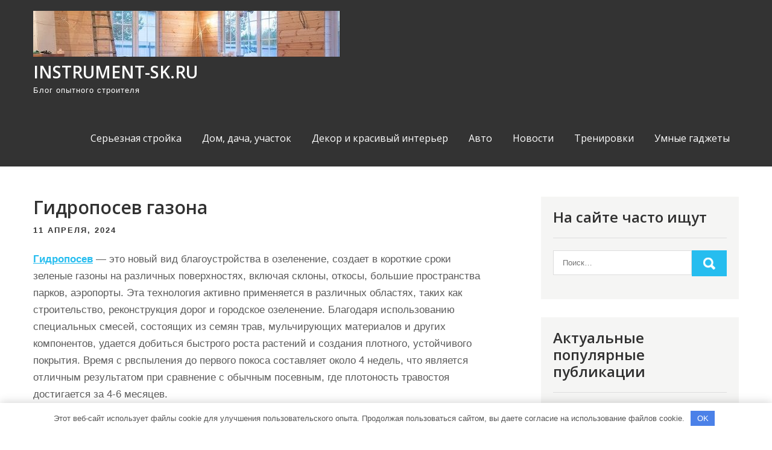

--- FILE ---
content_type: text/html; charset=UTF-8
request_url: https://instrument-sk.ru/gidroposev-gazona/
body_size: 16823
content:
<!DOCTYPE html> <html lang="ru-RU"> <head> <meta charset="UTF-8"> <meta name="viewport" content="width=device-width, initial-scale=1"> <link rel="profile" href="http://gmpg.org/xfn/11"> <link rel="pingback" href="https://instrument-sk.ru/xmlrpc.php"> <meta name='robots' content='index, follow, max-image-preview:large, max-snippet:-1, max-video-preview:-1'/> <!-- This site is optimized with the Yoast SEO plugin v23.2 - https://yoast.com/wordpress/plugins/seo/ --> <title>Гидропосев газона</title> <meta name="description" content="Гидропосев газона"/> <link rel="canonical" href="https://instrument-sk.ru/gidroposev-gazona/"/> <meta property="og:locale" content="ru_RU"/> <meta property="og:type" content="article"/> <meta property="og:title" content="Гидропосев газона"/> <meta property="og:description" content="Гидропосев газона"/> <meta property="og:url" content="https://instrument-sk.ru/gidroposev-gazona/"/> <meta property="og:site_name" content="instrument-sk.ru"/> <meta property="article:published_time" content="2024-04-11T21:57:05+00:00"/> <meta property="og:image" content="https://instrument-sk.ru/wp-content/uploads/2024/04/2024-04-12_02-56-51.png"/> <meta property="og:image:width" content="796"/> <meta property="og:image:height" content="554"/> <meta property="og:image:type" content="image/png"/> <meta name="author" content="Avtor"/> <meta name="twitter:card" content="summary_large_image"/> <meta name="twitter:label1" content="Написано автором"/> <meta name="twitter:data1" content="Avtor"/> <script type="application/ld+json" class="yoast-schema-graph">{"@context":"https://schema.org","@graph":[{"@type":"Article","@id":"https://instrument-sk.ru/gidroposev-gazona/#article","isPartOf":{"@id":"https://instrument-sk.ru/gidroposev-gazona/"},"author":{"name":"Avtor","@id":"https://instrument-sk.ru/#/schema/person/5fb924d683bc9dd9cd13fd3d451f8896"},"headline":"Гидропосев газона","datePublished":"2024-04-11T21:57:05+00:00","dateModified":"2024-04-11T21:57:05+00:00","mainEntityOfPage":{"@id":"https://instrument-sk.ru/gidroposev-gazona/"},"wordCount":298,"commentCount":0,"publisher":{"@id":"https://instrument-sk.ru/#organization"},"image":{"@id":"https://instrument-sk.ru/gidroposev-gazona/#primaryimage"},"thumbnailUrl":"https://instrument-sk.ru/wp-content/uploads/2024/04/2024-04-12_02-56-51.png","articleSection":["Дом, дача, участок"],"inLanguage":"ru-RU","potentialAction":[{"@type":"CommentAction","name":"Comment","target":["https://instrument-sk.ru/gidroposev-gazona/#respond"]}]},{"@type":"WebPage","@id":"https://instrument-sk.ru/gidroposev-gazona/","url":"https://instrument-sk.ru/gidroposev-gazona/","name":"Гидропосев газона","isPartOf":{"@id":"https://instrument-sk.ru/#website"},"primaryImageOfPage":{"@id":"https://instrument-sk.ru/gidroposev-gazona/#primaryimage"},"image":{"@id":"https://instrument-sk.ru/gidroposev-gazona/#primaryimage"},"thumbnailUrl":"https://instrument-sk.ru/wp-content/uploads/2024/04/2024-04-12_02-56-51.png","datePublished":"2024-04-11T21:57:05+00:00","dateModified":"2024-04-11T21:57:05+00:00","description":"Гидропосев газона","breadcrumb":{"@id":"https://instrument-sk.ru/gidroposev-gazona/#breadcrumb"},"inLanguage":"ru-RU","potentialAction":[{"@type":"ReadAction","target":["https://instrument-sk.ru/gidroposev-gazona/"]}]},{"@type":"ImageObject","inLanguage":"ru-RU","@id":"https://instrument-sk.ru/gidroposev-gazona/#primaryimage","url":"https://instrument-sk.ru/wp-content/uploads/2024/04/2024-04-12_02-56-51.png","contentUrl":"https://instrument-sk.ru/wp-content/uploads/2024/04/2024-04-12_02-56-51.png","width":796,"height":554},{"@type":"BreadcrumbList","@id":"https://instrument-sk.ru/gidroposev-gazona/#breadcrumb","itemListElement":[{"@type":"ListItem","position":1,"name":"Home","item":"https://instrument-sk.ru/"},{"@type":"ListItem","position":2,"name":"Гидропосев газона"}]},{"@type":"WebSite","@id":"https://instrument-sk.ru/#website","url":"https://instrument-sk.ru/","name":"instrument-sk.ru","description":"Блог опытного строителя","publisher":{"@id":"https://instrument-sk.ru/#organization"},"potentialAction":[{"@type":"SearchAction","target":{"@type":"EntryPoint","urlTemplate":"https://instrument-sk.ru/?s={search_term_string}"},"query-input":"required name=search_term_string"}],"inLanguage":"ru-RU"},{"@type":"Organization","@id":"https://instrument-sk.ru/#organization","name":"instrument-sk.ru","url":"https://instrument-sk.ru/","logo":{"@type":"ImageObject","inLanguage":"ru-RU","@id":"https://instrument-sk.ru/#/schema/logo/image/","url":"https://instrument-sk.ru/wp-content/uploads/2022/12/cropped-cropped-kakie-paneli-dlja-podogreva-pola-vybrat-53d7876.jpg","contentUrl":"https://instrument-sk.ru/wp-content/uploads/2022/12/cropped-cropped-kakie-paneli-dlja-podogreva-pola-vybrat-53d7876.jpg","width":508,"height":76,"caption":"instrument-sk.ru"},"image":{"@id":"https://instrument-sk.ru/#/schema/logo/image/"}},{"@type":"Person","@id":"https://instrument-sk.ru/#/schema/person/5fb924d683bc9dd9cd13fd3d451f8896","name":"Avtor","image":{"@type":"ImageObject","inLanguage":"ru-RU","@id":"https://instrument-sk.ru/#/schema/person/image/","url":"https://secure.gravatar.com/avatar/5d87bd31e2ca97f29a5299d05e28cbf2d9be941ce5d8310defc3ae2220247cf8?s=96&d=mm&r=g","contentUrl":"https://secure.gravatar.com/avatar/5d87bd31e2ca97f29a5299d05e28cbf2d9be941ce5d8310defc3ae2220247cf8?s=96&d=mm&r=g","caption":"Avtor"},"url":"https://instrument-sk.ru/author/avtor/"}]}</script> <!-- / Yoast SEO plugin. --> <link rel='dns-prefetch' href='//fonts.googleapis.com'/> <link rel="alternate" type="application/rss+xml" title="instrument-sk.ru &raquo; Лента" href="https://instrument-sk.ru/feed/"/> <link rel="alternate" type="application/rss+xml" title="instrument-sk.ru &raquo; Лента комментариев" href="https://instrument-sk.ru/comments/feed/"/> <link rel="alternate" type="application/rss+xml" title="instrument-sk.ru &raquo; Лента комментариев к &laquo;Гидропосев газона&raquo;" href="https://instrument-sk.ru/gidroposev-gazona/feed/"/> <link rel="alternate" title="oEmbed (JSON)" type="application/json+oembed" href="https://instrument-sk.ru/wp-json/oembed/1.0/embed?url=https%3A%2F%2Finstrument-sk.ru%2Fgidroposev-gazona%2F"/> <link rel="alternate" title="oEmbed (XML)" type="text/xml+oembed" href="https://instrument-sk.ru/wp-json/oembed/1.0/embed?url=https%3A%2F%2Finstrument-sk.ru%2Fgidroposev-gazona%2F&#038;format=xml"/> <style id='wp-img-auto-sizes-contain-inline-css' type='text/css'> img:is([sizes=auto i],[sizes^="auto," i]){contain-intrinsic-size:3000px 1500px} /*# sourceURL=wp-img-auto-sizes-contain-inline-css */ </style> <style id='wp-emoji-styles-inline-css' type='text/css'> img.wp-smiley, img.emoji { display: inline !important; border: none !important; box-shadow: none !important; height: 1em !important; width: 1em !important; margin: 0 0.07em !important; vertical-align: -0.1em !important; background: none !important; padding: 0 !important; } /*# sourceURL=wp-emoji-styles-inline-css */ </style> <style id='classic-theme-styles-inline-css' type='text/css'> /*! This file is auto-generated */ .wp-block-button__link{color:#fff;background-color:#32373c;border-radius:9999px;box-shadow:none;text-decoration:none;padding:calc(.667em + 2px) calc(1.333em + 2px);font-size:1.125em}.wp-block-file__button{background:#32373c;color:#fff;text-decoration:none} /*# sourceURL=/wp-includes/css/classic-themes.min.css */ </style> <link rel='stylesheet' id='contact-form-7-css' href='https://instrument-sk.ru/wp-content/plugins/contact-form-7/includes/css/styles.css?ver=5.9.8' type='text/css' media='all'/> <link rel='stylesheet' id='ez-toc-css' href='https://instrument-sk.ru/wp-content/plugins/easy-table-of-contents/assets/css/screen.min.css?ver=2.0.68.1' type='text/css' media='all'/> <style id='ez-toc-inline-css' type='text/css'> div#ez-toc-container .ez-toc-title {font-size: 120%;}div#ez-toc-container .ez-toc-title {font-weight: 500;}div#ez-toc-container ul li {font-size: 95%;}div#ez-toc-container ul li {font-weight: 500;}div#ez-toc-container nav ul ul li {font-size: 90%;} .ez-toc-container-direction {direction: ltr;}.ez-toc-counter ul{counter-reset: item ;}.ez-toc-counter nav ul li a::before {content: counters(item, '.', decimal) '. ';display: inline-block;counter-increment: item;flex-grow: 0;flex-shrink: 0;margin-right: .2em; float: left; }.ez-toc-widget-direction {direction: ltr;}.ez-toc-widget-container ul{counter-reset: item ;}.ez-toc-widget-container nav ul li a::before {content: counters(item, '.', decimal) '. ';display: inline-block;counter-increment: item;flex-grow: 0;flex-shrink: 0;margin-right: .2em; float: left; } /*# sourceURL=ez-toc-inline-css */ </style> <link rel='stylesheet' id='pulsing-lite-font-css' href='//fonts.googleapis.com/css?family=Open+Sans%3A400%2C600%2C700%2C800&#038;ver=6.9' type='text/css' media='all'/> <link rel='stylesheet' id='pulsing-lite-basic-style-css' href='https://instrument-sk.ru/wp-content/themes/pulsing-lite/style.css?ver=6.9' type='text/css' media='all'/> <link rel='stylesheet' id='nivo-slider-css' href='https://instrument-sk.ru/wp-content/themes/pulsing-lite/css/nivo-slider.css?ver=6.9' type='text/css' media='all'/> <link rel='stylesheet' id='fontawesome-all-style-css' href='https://instrument-sk.ru/wp-content/themes/pulsing-lite/fontsawesome/css/fontawesome-all.css?ver=6.9' type='text/css' media='all'/> <link rel='stylesheet' id='pulsing-lite-responsive-css' href='https://instrument-sk.ru/wp-content/themes/pulsing-lite/css/responsive.css?ver=6.9' type='text/css' media='all'/> <script type="text/javascript" src="https://instrument-sk.ru/wp-includes/js/jquery/jquery.min.js?ver=3.7.1" id="jquery-core-js"></script> <script type="text/javascript" src="https://instrument-sk.ru/wp-includes/js/jquery/jquery-migrate.min.js?ver=3.4.1" id="jquery-migrate-js"></script> <script type="text/javascript" src="https://instrument-sk.ru/wp-content/themes/pulsing-lite/js/jquery.nivo.slider.js?ver=6.9" id="jquery-nivo-slider-js"></script> <script type="text/javascript" src="https://instrument-sk.ru/wp-content/themes/pulsing-lite/js/editable.js?ver=6.9" id="pulsing-lite-editable-js"></script> <link rel="https://api.w.org/" href="https://instrument-sk.ru/wp-json/"/><link rel="alternate" title="JSON" type="application/json" href="https://instrument-sk.ru/wp-json/wp/v2/posts/1162"/><link rel="EditURI" type="application/rsd+xml" title="RSD" href="https://instrument-sk.ru/xmlrpc.php?rsd"/> <meta name="generator" content="WordPress 6.9"/> <link rel='shortlink' href='https://instrument-sk.ru/?p=1162'/> <style>.pseudo-clearfy-link { color: #008acf; cursor: pointer;}.pseudo-clearfy-link:hover { text-decoration: none;}</style><meta name="yandex-verification" content="d0b9792d631b6b00"/> <!-- Yandex.Metrika counter --> <script type="text/javascript" >
   (function(m,e,t,r,i,k,a){m[i]=m[i]||function(){(m[i].a=m[i].a||[]).push(arguments)};
   m[i].l=1*new Date();
   for (var j = 0; j < document.scripts.length; j++) {if (document.scripts[j].src === r) { return; }}
   k=e.createElement(t),a=e.getElementsByTagName(t)[0],k.async=1,k.src=r,a.parentNode.insertBefore(k,a)})
   (window, document, "script", "https://mc.yandex.ru/metrika/tag.js", "ym");

   ym(92152120, "init", {
        clickmap:true,
        trackLinks:true,
        accurateTrackBounce:true
   });
</script> <noscript><div><img src="https://mc.yandex.ru/watch/92152120" style="position:absolute; left:-9999px;" alt=""/></div></noscript> <!-- /Yandex.Metrika counter --> <meta name="af3bed0252ae13e94021317a62252c90" content=""> <meta name="google-site-verification" content="zi78JwNqPB_NaJ3_OVHwEXkEbgGOyjKeYXgPrSW63Jc"/> <style type="text/css"> a, .blogdefault_gridlayout h2 a:hover, #sidebar ul li a:hover, .blogdefault_gridlayout h3 a:hover, .welcome_contentbox h3 span, .recent-post h6:hover, .postmeta a:hover, .mycustommenu ul li a:hover, .mycustommenu ul li.current-menu-item a, .mycustommenu ul li.current-menu-parent a.parent, .mycustommenu ul li.current-menu-item ul.sub-menu li a:hover, .button:hover, .circle_4columnbx:hover h3 a, .aboutpage_griper .pagereadmore, .aboutpage_griper:hover h3 a { color:#26bdef;} .pagination ul li .current, .pagination ul li a:hover, #commentform input#submit:hover, .nivo-controlNav a.active, .learnmore, .footersocial a:hover, .circle_4columnbx .circle_imagebox, .circle_4columnbx:hover .pagemore, .nivo-caption .slide_more:hover, .aboutpage_griper:hover .pagereadmore, #sidebar .search-form input.search-submit, .wpcf7 input[type='submit'], nav.pagination .page-numbers.current, .toggle a { background-color:#26bdef;} .nivo-caption .slide_more:hover, .aboutpage_griper .pagereadmore, blockquote { border-color:#26bdef;} #sitelayout_type a:focus, button:focus, input[type="reset"]:focus, input[type="submit"]:focus, input[type="button"]:focus, input[type="text"]:focus, input[type="email"]:focus, input[type="url"]:focus, input[type="password"]:focus, input[type="date"]:focus, input[type="month"]:focus, input[type="tel"]:focus, input[type="range"]:focus, input[type="week"]:focus, input[type="search"]:focus, input[type="number"]:focus, input[type="datetime"]:focus, input[type="time"]:focus, input[type="datetime-local"]:focus, input[type="color"]:focus, textarea:focus { outline:thin dashed #26bdef;} </style> <style type="text/css"> .site-header{ background: url() no-repeat; background-position: center top; } .logo h1 a { color:#ffffff;} </style> <link rel="icon" href="https://instrument-sk.ru/wp-content/uploads/2022/12/cropped-icons8-circular-saw-100-32x32.png" sizes="32x32"/> <link rel="icon" href="https://instrument-sk.ru/wp-content/uploads/2022/12/cropped-icons8-circular-saw-100-192x192.png" sizes="192x192"/> <link rel="apple-touch-icon" href="https://instrument-sk.ru/wp-content/uploads/2022/12/cropped-icons8-circular-saw-100-180x180.png"/> <meta name="msapplication-TileImage" content="https://instrument-sk.ru/wp-content/uploads/2022/12/cropped-icons8-circular-saw-100-270x270.png"/> <style>.clearfy-cookie { position:fixed; left:0; right:0; bottom:0; padding:12px; color:#555555; background:#ffffff; -webkit-box-shadow:0 0 15px rgba(0,0,0,.2); -moz-box-shadow:0 0 15px rgba(0,0,0,.2); box-shadow:0 0 15px rgba(0,0,0,.2); z-index:9999; font-size: 13px; transition: .3s; }.clearfy-cookie--left { left: 20px; bottom: 20px; right: auto; max-width: 400px; margin-right: 20px; }.clearfy-cookie--right { left: auto; bottom: 20px; right: 20px; max-width: 400px; margin-left: 20px; }.clearfy-cookie.clearfy-cookie-hide { transform: translateY(150%) translateZ(0); opacity: 0; }.clearfy-cookie-container { max-width:1170px; margin:0 auto; text-align:center; }.clearfy-cookie-accept { background:#4b81e8; color:#fff; border:0; padding:.4em .8em; margin: 0 .5em; font-size: 13px; cursor: pointer; }.clearfy-cookie-accept:hover,.clearfy-cookie-accept:focus { opacity: .9; }</style><style id='global-styles-inline-css' type='text/css'>
:root{--wp--preset--aspect-ratio--square: 1;--wp--preset--aspect-ratio--4-3: 4/3;--wp--preset--aspect-ratio--3-4: 3/4;--wp--preset--aspect-ratio--3-2: 3/2;--wp--preset--aspect-ratio--2-3: 2/3;--wp--preset--aspect-ratio--16-9: 16/9;--wp--preset--aspect-ratio--9-16: 9/16;--wp--preset--color--black: #000000;--wp--preset--color--cyan-bluish-gray: #abb8c3;--wp--preset--color--white: #ffffff;--wp--preset--color--pale-pink: #f78da7;--wp--preset--color--vivid-red: #cf2e2e;--wp--preset--color--luminous-vivid-orange: #ff6900;--wp--preset--color--luminous-vivid-amber: #fcb900;--wp--preset--color--light-green-cyan: #7bdcb5;--wp--preset--color--vivid-green-cyan: #00d084;--wp--preset--color--pale-cyan-blue: #8ed1fc;--wp--preset--color--vivid-cyan-blue: #0693e3;--wp--preset--color--vivid-purple: #9b51e0;--wp--preset--gradient--vivid-cyan-blue-to-vivid-purple: linear-gradient(135deg,rgb(6,147,227) 0%,rgb(155,81,224) 100%);--wp--preset--gradient--light-green-cyan-to-vivid-green-cyan: linear-gradient(135deg,rgb(122,220,180) 0%,rgb(0,208,130) 100%);--wp--preset--gradient--luminous-vivid-amber-to-luminous-vivid-orange: linear-gradient(135deg,rgb(252,185,0) 0%,rgb(255,105,0) 100%);--wp--preset--gradient--luminous-vivid-orange-to-vivid-red: linear-gradient(135deg,rgb(255,105,0) 0%,rgb(207,46,46) 100%);--wp--preset--gradient--very-light-gray-to-cyan-bluish-gray: linear-gradient(135deg,rgb(238,238,238) 0%,rgb(169,184,195) 100%);--wp--preset--gradient--cool-to-warm-spectrum: linear-gradient(135deg,rgb(74,234,220) 0%,rgb(151,120,209) 20%,rgb(207,42,186) 40%,rgb(238,44,130) 60%,rgb(251,105,98) 80%,rgb(254,248,76) 100%);--wp--preset--gradient--blush-light-purple: linear-gradient(135deg,rgb(255,206,236) 0%,rgb(152,150,240) 100%);--wp--preset--gradient--blush-bordeaux: linear-gradient(135deg,rgb(254,205,165) 0%,rgb(254,45,45) 50%,rgb(107,0,62) 100%);--wp--preset--gradient--luminous-dusk: linear-gradient(135deg,rgb(255,203,112) 0%,rgb(199,81,192) 50%,rgb(65,88,208) 100%);--wp--preset--gradient--pale-ocean: linear-gradient(135deg,rgb(255,245,203) 0%,rgb(182,227,212) 50%,rgb(51,167,181) 100%);--wp--preset--gradient--electric-grass: linear-gradient(135deg,rgb(202,248,128) 0%,rgb(113,206,126) 100%);--wp--preset--gradient--midnight: linear-gradient(135deg,rgb(2,3,129) 0%,rgb(40,116,252) 100%);--wp--preset--font-size--small: 13px;--wp--preset--font-size--medium: 20px;--wp--preset--font-size--large: 36px;--wp--preset--font-size--x-large: 42px;--wp--preset--spacing--20: 0.44rem;--wp--preset--spacing--30: 0.67rem;--wp--preset--spacing--40: 1rem;--wp--preset--spacing--50: 1.5rem;--wp--preset--spacing--60: 2.25rem;--wp--preset--spacing--70: 3.38rem;--wp--preset--spacing--80: 5.06rem;--wp--preset--shadow--natural: 6px 6px 9px rgba(0, 0, 0, 0.2);--wp--preset--shadow--deep: 12px 12px 50px rgba(0, 0, 0, 0.4);--wp--preset--shadow--sharp: 6px 6px 0px rgba(0, 0, 0, 0.2);--wp--preset--shadow--outlined: 6px 6px 0px -3px rgb(255, 255, 255), 6px 6px rgb(0, 0, 0);--wp--preset--shadow--crisp: 6px 6px 0px rgb(0, 0, 0);}:where(.is-layout-flex){gap: 0.5em;}:where(.is-layout-grid){gap: 0.5em;}body .is-layout-flex{display: flex;}.is-layout-flex{flex-wrap: wrap;align-items: center;}.is-layout-flex > :is(*, div){margin: 0;}body .is-layout-grid{display: grid;}.is-layout-grid > :is(*, div){margin: 0;}:where(.wp-block-columns.is-layout-flex){gap: 2em;}:where(.wp-block-columns.is-layout-grid){gap: 2em;}:where(.wp-block-post-template.is-layout-flex){gap: 1.25em;}:where(.wp-block-post-template.is-layout-grid){gap: 1.25em;}.has-black-color{color: var(--wp--preset--color--black) !important;}.has-cyan-bluish-gray-color{color: var(--wp--preset--color--cyan-bluish-gray) !important;}.has-white-color{color: var(--wp--preset--color--white) !important;}.has-pale-pink-color{color: var(--wp--preset--color--pale-pink) !important;}.has-vivid-red-color{color: var(--wp--preset--color--vivid-red) !important;}.has-luminous-vivid-orange-color{color: var(--wp--preset--color--luminous-vivid-orange) !important;}.has-luminous-vivid-amber-color{color: var(--wp--preset--color--luminous-vivid-amber) !important;}.has-light-green-cyan-color{color: var(--wp--preset--color--light-green-cyan) !important;}.has-vivid-green-cyan-color{color: var(--wp--preset--color--vivid-green-cyan) !important;}.has-pale-cyan-blue-color{color: var(--wp--preset--color--pale-cyan-blue) !important;}.has-vivid-cyan-blue-color{color: var(--wp--preset--color--vivid-cyan-blue) !important;}.has-vivid-purple-color{color: var(--wp--preset--color--vivid-purple) !important;}.has-black-background-color{background-color: var(--wp--preset--color--black) !important;}.has-cyan-bluish-gray-background-color{background-color: var(--wp--preset--color--cyan-bluish-gray) !important;}.has-white-background-color{background-color: var(--wp--preset--color--white) !important;}.has-pale-pink-background-color{background-color: var(--wp--preset--color--pale-pink) !important;}.has-vivid-red-background-color{background-color: var(--wp--preset--color--vivid-red) !important;}.has-luminous-vivid-orange-background-color{background-color: var(--wp--preset--color--luminous-vivid-orange) !important;}.has-luminous-vivid-amber-background-color{background-color: var(--wp--preset--color--luminous-vivid-amber) !important;}.has-light-green-cyan-background-color{background-color: var(--wp--preset--color--light-green-cyan) !important;}.has-vivid-green-cyan-background-color{background-color: var(--wp--preset--color--vivid-green-cyan) !important;}.has-pale-cyan-blue-background-color{background-color: var(--wp--preset--color--pale-cyan-blue) !important;}.has-vivid-cyan-blue-background-color{background-color: var(--wp--preset--color--vivid-cyan-blue) !important;}.has-vivid-purple-background-color{background-color: var(--wp--preset--color--vivid-purple) !important;}.has-black-border-color{border-color: var(--wp--preset--color--black) !important;}.has-cyan-bluish-gray-border-color{border-color: var(--wp--preset--color--cyan-bluish-gray) !important;}.has-white-border-color{border-color: var(--wp--preset--color--white) !important;}.has-pale-pink-border-color{border-color: var(--wp--preset--color--pale-pink) !important;}.has-vivid-red-border-color{border-color: var(--wp--preset--color--vivid-red) !important;}.has-luminous-vivid-orange-border-color{border-color: var(--wp--preset--color--luminous-vivid-orange) !important;}.has-luminous-vivid-amber-border-color{border-color: var(--wp--preset--color--luminous-vivid-amber) !important;}.has-light-green-cyan-border-color{border-color: var(--wp--preset--color--light-green-cyan) !important;}.has-vivid-green-cyan-border-color{border-color: var(--wp--preset--color--vivid-green-cyan) !important;}.has-pale-cyan-blue-border-color{border-color: var(--wp--preset--color--pale-cyan-blue) !important;}.has-vivid-cyan-blue-border-color{border-color: var(--wp--preset--color--vivid-cyan-blue) !important;}.has-vivid-purple-border-color{border-color: var(--wp--preset--color--vivid-purple) !important;}.has-vivid-cyan-blue-to-vivid-purple-gradient-background{background: var(--wp--preset--gradient--vivid-cyan-blue-to-vivid-purple) !important;}.has-light-green-cyan-to-vivid-green-cyan-gradient-background{background: var(--wp--preset--gradient--light-green-cyan-to-vivid-green-cyan) !important;}.has-luminous-vivid-amber-to-luminous-vivid-orange-gradient-background{background: var(--wp--preset--gradient--luminous-vivid-amber-to-luminous-vivid-orange) !important;}.has-luminous-vivid-orange-to-vivid-red-gradient-background{background: var(--wp--preset--gradient--luminous-vivid-orange-to-vivid-red) !important;}.has-very-light-gray-to-cyan-bluish-gray-gradient-background{background: var(--wp--preset--gradient--very-light-gray-to-cyan-bluish-gray) !important;}.has-cool-to-warm-spectrum-gradient-background{background: var(--wp--preset--gradient--cool-to-warm-spectrum) !important;}.has-blush-light-purple-gradient-background{background: var(--wp--preset--gradient--blush-light-purple) !important;}.has-blush-bordeaux-gradient-background{background: var(--wp--preset--gradient--blush-bordeaux) !important;}.has-luminous-dusk-gradient-background{background: var(--wp--preset--gradient--luminous-dusk) !important;}.has-pale-ocean-gradient-background{background: var(--wp--preset--gradient--pale-ocean) !important;}.has-electric-grass-gradient-background{background: var(--wp--preset--gradient--electric-grass) !important;}.has-midnight-gradient-background{background: var(--wp--preset--gradient--midnight) !important;}.has-small-font-size{font-size: var(--wp--preset--font-size--small) !important;}.has-medium-font-size{font-size: var(--wp--preset--font-size--medium) !important;}.has-large-font-size{font-size: var(--wp--preset--font-size--large) !important;}.has-x-large-font-size{font-size: var(--wp--preset--font-size--x-large) !important;}
/*# sourceURL=global-styles-inline-css */
</style>
</head> <body class="wp-singular post-template-default single single-post postid-1162 single-format-standard wp-custom-logo wp-embed-responsive wp-theme-pulsing-lite group-blog"> <a class="skip-link screen-reader-text" href="#site_innerpage_holder"> Промотать к содержимому</a> <div id="sitelayout_type" > <div class="site-header siteinner"> <div class="container"> <div class="logo"> <a href="https://instrument-sk.ru/" class="custom-logo-link" rel="home"><img width="508" height="76" src="https://instrument-sk.ru/wp-content/uploads/2022/12/cropped-cropped-kakie-paneli-dlja-podogreva-pola-vybrat-53d7876.jpg" class="custom-logo" alt="instrument-sk.ru" decoding="async" srcset="https://instrument-sk.ru/wp-content/uploads/2022/12/cropped-cropped-kakie-paneli-dlja-podogreva-pola-vybrat-53d7876.jpg 508w, https://instrument-sk.ru/wp-content/uploads/2022/12/cropped-cropped-kakie-paneli-dlja-podogreva-pola-vybrat-53d7876-300x45.jpg 300w" sizes="(max-width: 508px) 100vw, 508px"/></a> <h1><a href="https://instrument-sk.ru/" rel="home">instrument-sk.ru</a></h1> <p>Блог опытного строителя</p> </div><!-- logo --> <div class="right_headernav"> <div class="toggle"> <a class="toggleMenu" href="#">Меню</a> </div><!-- toggle --> <div class="mycustommenu"> <div class="menu-glavnoe-menyu-container"><ul id="menu-glavnoe-menyu" class="menu"><li id="menu-item-26" class="menu-item menu-item-type-taxonomy menu-item-object-category menu-item-26"><a href="https://instrument-sk.ru/category/sereznaya-strojka/">Серьезная стройка</a></li> <li id="menu-item-23" class="menu-item menu-item-type-taxonomy menu-item-object-category current-post-ancestor current-menu-parent current-post-parent menu-item-23"><a href="https://instrument-sk.ru/category/dom-dacha-uchastok/">Дом, дача, участок</a></li> <li id="menu-item-22" class="menu-item menu-item-type-taxonomy menu-item-object-category menu-item-22"><a href="https://instrument-sk.ru/category/dekor-i-krasivyj-interer/">Декор и красивый интерьер</a></li> <li id="menu-item-24" class="menu-item menu-item-type-taxonomy menu-item-object-category menu-item-24"><a href="https://instrument-sk.ru/category/informacziya-ob-avto/">Авто</a></li> <li id="menu-item-25" class="menu-item menu-item-type-taxonomy menu-item-object-category menu-item-25"><a href="https://instrument-sk.ru/category/novosti-vysokih-tehnologij/">Новости</a></li> <li id="menu-item-27" class="menu-item menu-item-type-taxonomy menu-item-object-category menu-item-27"><a href="https://instrument-sk.ru/category/treniruemsya-pravilno/">Тренировки</a></li> <li id="menu-item-28" class="menu-item menu-item-type-taxonomy menu-item-object-category menu-item-28"><a href="https://instrument-sk.ru/category/umnye-gadzhety/">Умные гаджеты</a></li> </ul></div> </div><!--.mycustommenu --> </div><!--.right_headernav --> <div class="clear"></div> </div><!-- .container --> </div><!--.site-header --> <div class="container"> <div id="site_innerpage_holder"> <section class="site_innerpage_content_wrap"> <div class="blogdefault_gridlayout"> <article id="post-1162" class="single-post post-1162 post type-post status-publish format-standard has-post-thumbnail hentry category-dom-dacha-uchastok"> <header class="entry-header"> <h3 class="single-title">Гидропосев газона</h3> </header><!-- .entry-header --> <div class="postmeta"> <div class="post-date">11 апреля, 2024</div><!-- post-date --> </div><!-- postmeta --> <div class="entry-content"> <p><a href="https://freshgazon.ru/uslugi/gidroposev-gazona">Гидропосев</a> — это новый вид благоустройства в озеленение, создает в короткие сроки зеленые газоны на различных поверхностях, включая склоны, откосы, большие пространства парков, аэропорты. Эта технология активно применяется в различных областях, таких как строительство, реконструкция дорог и городское озеленение. Благодаря использованию специальных смесей, состоящих из семян трав, мульчирующих материалов и других компонентов, удается добиться быстрого роста растений и создания плотного, устойчивого покрытия. Время с рвспыления до первого покоса составляет около 4 недель, что является отличным результатом при сравнение с обычным посевным, где плотоность травостоя достигается за 4-6 месяцев.</p> <p>С помощью Мульчи с природным красителем, можно легко контролировать равномерность распределения смеси и исправить возможные недостатки, а гидрогель обеспечивает семена влагой. Полученная смесь создает на поверхности земли структуру, которая надежно защищает семена от непогоды, вредителей и птиц.</p> <p> Кроме того, гидропосев помогает бороться с эрозией почв. Создавая защитный слой из растительности, эта технология предотвращает дальнейшее разрушение почвы и способствует ее восстановлению.<br/> Однако, чтобы гидропосев был действительно эффективным, необходимо правильно подобрать состав смеси и учесть все особенности местности.</p> <p>Скорость проведения работ до 2 гектар с сутки, что значительно удешевляет работы по благоустройству. Так как для выполнения распыления смеси, требуется три человека и место для подключения к гидранту или водоему для замешивания смеси. Одной заполненной емкости хватает на площадь до 600 квм.</p> <p> Цена гидропосева газона зависит от площади участка и сложности работы. В среднем, стоимость услуги за 1м2 составляет от 55 до 120 рублей за один квадратный метр. Если говорить о создании газона на большой площади, то здесь цена может быть значительно ниже.<br/> В целом, гидропосев представляет собой перспективную технологию, которая может сыграть значительную роль в решении многих экологических и инфраструктурных проблем.</p> <p>Правительство Москвы обратило внимание на данный вид озеленения, что выражается, на включения гидропосева в перечень работ размещенных на электронной площадке города.</p> <p>Производственная компания <a href="https://freshgazon.ru">Фрешгазон</a>, занимается предоставлением услуг в сфере озеленения, в том числе и гидропосеве.</p> <div class="postmeta"> <div class="post-tags"> </div> <div class="clear"></div> </div><!-- postmeta --> </div><!-- .entry-content --> <footer class="entry-meta"> </footer><!-- .entry-meta --> </article> </div><!-- .blogdefault_gridlayout--> <nav class="navigation post-navigation" aria-label="Записи"> <h2 class="screen-reader-text">Навигация по записям</h2> <div class="nav-links"><div class="nav-previous"><a href="https://instrument-sk.ru/primenenie-kompressora/" rel="prev">Применение компрессора</a></div><div class="nav-next"><a href="https://instrument-sk.ru/proektirovanie-i-stroitelstvo-domov-pod-klyuch/" rel="next">Проектирование и строительство домов &#8212; «под ключ»</a></div></div> </nav> <div class="clear"></div> <div id="comments" class="comments-area"> <div id="respond" class="comment-respond"> <h2 id="reply-title" class="comment-reply-title">Добавить комментарий <small><a rel="nofollow" id="cancel-comment-reply-link" href="/gidroposev-gazona/#respond" style="display:none;">Отменить ответ</a></small></h2><p class="must-log-in">Для отправки комментария вам необходимо <a href="https://instrument-sk.ru/wp-loginn.php/?redirect_to=https%3A%2F%2Finstrument-sk.ru%2Fgidroposev-gazona%2F">авторизоваться</a>.</p> </div><!-- #respond --> </div><!-- .comments-area --> </section> <div id="sidebar"> <aside id="search-2" class="widget widget_search"><h3 class="widget-title">На сайте часто ищут</h3><form role="search" method="get" class="search-form" action="https://instrument-sk.ru/"> <label> <input type="search" class="search-field" placeholder="Поиск…" value="" name="s"> </label> <input type="submit" class="search-submit" value="Найти"> </form> </aside> <aside id="recent-posts-2" class="widget widget_recent_entries"> <h3 class="widget-title">Актуальные популярные публикации</h3> <ul> <li> <a href="https://instrument-sk.ru/ttehnicheskie-harakteristiki-swm-g01f-obzor-i-osobennosti/">Технические характеристики SWM G01F: обзор и особенности</a> </li> <li> <a href="https://instrument-sk.ru/trendy-premium-dizayna-interera-kak-osnova-statusa-v-elitnom-zhile/">Тренды премиум-дизайна интерьера как основа статуса в элитном жилье</a> </li> <li> <a href="https://instrument-sk.ru/oorganizatsiya-meropriyatiy-ploschadki-servis-i-tehnicheskaya-podderzhka/">Организация мероприятий: площадки, сервис и техническая поддержка</a> </li> <li> <a href="https://instrument-sk.ru/oblachnye-resheniya-i-rdp-dostupy-dlya-biznesa/">Облачные решения и RDP доступы для бизнеса</a> </li> <li> <a href="https://instrument-sk.ru/dorozhnye-plity-2p-harakteristiki-proizvodstvo-i-primenenie/">Дорожные плиты 2П: характеристики, производство и применение</a> </li> <li> <a href="https://instrument-sk.ru/arenda-generatorov-na-30-kvt-effektivnoe-reshenie-dlya-avtonomnogo-elektrosnabzheniya/">Аренда генераторов на 30 кВт — эффективное решение для автономного электроснабжения</a> </li> <li> <a href="https://instrument-sk.ru/oshibki-pri-vybore-boltov-i-vintov-kak-ne-ugrobit-soedinenie/">Ошибки при выборе болтов и винтов: как не угробить соединение</a> </li> <li> <a href="https://instrument-sk.ru/3d-pechat-na-zakaz-v-moskve-materialy-sroki/">3Д печать на заказ в Москве: материалы, сроки</a> </li> <li> <a href="https://instrument-sk.ru/vybor-nadezhnyh-podryadchikov-dlya-stroitelnyh-rabot-i-remonta/">Выбор надежных подрядчиков для строительных работ и ремонта</a> </li> <li> <a href="https://instrument-sk.ru/preimuschestva-dvuhyarusnyh-krovatey-dlya-kompaktnyh-domashnih-pomescheniy/">Преимущества двухъярусных кроватей для компактных домашних помещений</a> </li> </ul> </aside><aside id="pages-2" class="widget widget_pages"><h3 class="widget-title">Информация для гостей</h3> <ul> <li class="page_item page-item-6182"><a href="https://instrument-sk.ru/1000-melochey/">1000 Мелочей</a></li> <li class="page_item page-item-6198"><a href="https://instrument-sk.ru/110-2/">110</a></li> <li class="page_item page-item-6250"><a href="https://instrument-sk.ru/automig-ustanovochnaya-studiya/">Automig, установочная студия</a></li> <li class="page_item page-item-6207"><a href="https://instrument-sk.ru/boombox-avtoservis/">Boombox, автосервис</a></li> <li class="page_item page-item-6265"><a href="https://instrument-sk.ru/carhouse-avtoservis/">Carhouse, автосервис</a></li> <li class="page_item page-item-6280"><a href="https://instrument-sk.ru/eurorepar-car-service-avtoservis/">Eurorepar car service, автосервис</a></li> <li class="page_item page-item-6244"><a href="https://instrument-sk.ru/favorit-car-audio-magazin-avtozvuka/">Favorit car audio, магазин автозвука</a></li> <li class="page_item page-item-6190"><a href="https://instrument-sk.ru/fix-price-9/">Fix Price</a></li> <li class="page_item page-item-6188"><a href="https://instrument-sk.ru/fix-price-8/">Fix Price</a></li> <li class="page_item page-item-6203"><a href="https://instrument-sk.ru/fix-price-10/">Fix Price</a></li> <li class="page_item page-item-6123"><a href="https://instrument-sk.ru/fix-price-5/">Fix Price</a></li> <li class="page_item page-item-6119"><a href="https://instrument-sk.ru/fix-price-4/">Fix Price</a></li> <li class="page_item page-item-6111"><a href="https://instrument-sk.ru/fix-price-3/">Fix Price</a></li> <li class="page_item page-item-6096"><a href="https://instrument-sk.ru/fix-price-2/">Fix Price</a></li> <li class="page_item page-item-6159"><a href="https://instrument-sk.ru/fix-price-6/">Fix Price</a></li> <li class="page_item page-item-6173"><a href="https://instrument-sk.ru/fix-price-7/">Fix Price</a></li> <li class="page_item page-item-6090"><a href="https://instrument-sk.ru/fix-price/">Fix Price</a></li> <li class="page_item page-item-6267"><a href="https://instrument-sk.ru/flac-sound-magazin-avtozvuka/">Flac sound, магазин автозвука</a></li> <li class="page_item page-item-6246"><a href="https://instrument-sk.ru/guard-torgovo-servisnaya-kompaniya/">Guard, торгово-сервисная компания</a></li> <li class="page_item page-item-6275"><a href="https://instrument-sk.ru/just-tuning-tsentr-tyuninga-i-obsluzhivaniya-avtomobiley/">Just-Tuning, центр тюнинга и обслуживания автомобилей</a></li> <li class="page_item page-item-6242"><a href="https://instrument-sk.ru/kilowhat-magazin-avtozvuka/">KiloWhat?, магазин автозвука</a></li> <li class="page_item page-item-6113"><a href="https://instrument-sk.ru/mr-kastryulkin/">Mr. Кастрюлькин</a></li> <li class="page_item page-item-6256"><a href="https://instrument-sk.ru/nikas-spetsializirovannyy-magazin-avtomobilnoy-elektroniki/">Nikas, специализированный магазин автомобильной электроники</a></li> <li class="page_item page-item-6273"><a href="https://instrument-sk.ru/shift-studio-ustanovochnyy-tsentr/">Shift studio, установочный центр</a></li> <li class="page_item page-item-6254"><a href="https://instrument-sk.ru/shoom-house-tsentr-po-prodazhe-i-ustanovke-shumoizolyatsii/">Shoom House, центр по продаже и установке шумоизоляции</a></li> <li class="page_item page-item-6218"><a href="https://instrument-sk.ru/shtirlitc-motor-sports-avtoservis/">Shtirlitc motor sports, автосервис</a></li> <li class="page_item page-item-6209"><a href="https://instrument-sk.ru/sound-art-magazin-studiya/">SOUND ART, магазин-студия</a></li> <li class="page_item page-item-6100"><a href="https://instrument-sk.ru/avgit/">Авгит</a></li> <li class="page_item page-item-6213"><a href="https://instrument-sk.ru/avtoboss-sertifitsirovannaya-set-torgovo-ustanovochnyh-tsentrov/">АВТОБОСС, сертифицированная сеть торгово-установочных центров</a></li> <li class="page_item page-item-14"><a href="https://instrument-sk.ru/avtoram-i-pravoobladatelyam/">Авторам и правообладателям</a></li> <li class="page_item page-item-6261"><a href="https://instrument-sk.ru/avtosaund-ustanovochnyy-tsentr/">Автосаунд, установочный центр</a></li> <li class="page_item page-item-6215"><a href="https://instrument-sk.ru/avtostil-ofitsialnyy-diler-pandora/">Автостиль+, официальный дилер Pandora</a></li> <li class="page_item page-item-6240"><a href="https://instrument-sk.ru/avtostudiya-avtostudiya/">Автостудия, Автостудия</a></li> <li class="page_item page-item-6205"><a href="https://instrument-sk.ru/agregat-master-sto/">Агрегат-мастер, СТО</a></li> <li class="page_item page-item-6211"><a href="https://instrument-sk.ru/alarm-audio-tyuning-torgovo-ustanovochnyy-tsentr/">Аларм-Аудио-Тюнинг, торгово-установочный центр</a></li> <li class="page_item page-item-6137"><a href="https://instrument-sk.ru/ama/">Ама</a></li> <li class="page_item page-item-6271"><a href="https://instrument-sk.ru/arman-avtoservis/">Арман, автосервис</a></li> <li class="page_item page-item-6149"><a href="https://instrument-sk.ru/artemiy/">Артемий</a></li> <li class="page_item page-item-6223"><a href="https://instrument-sk.ru/audiosistemy-optovo-roznichnaya-kompaniya/">Аудиосистемы, оптово-розничная компания</a></li> <li class="page_item page-item-6269"><a href="https://instrument-sk.ru/bumerang-optovaya-kompaniya/">Бумеранг, оптовая компания</a></li> <li class="page_item page-item-6184"><a href="https://instrument-sk.ru/byt/">Быт</a></li> <li class="page_item page-item-6092"><a href="https://instrument-sk.ru/bytovaya-himiya/">Бытовая химия</a></li> <li class="page_item page-item-6153"><a href="https://instrument-sk.ru/vodyanoy-standart/">Водяной Стандарт</a></li> <li class="page_item page-item-6129"><a href="https://instrument-sk.ru/vse-vidy-yuridicheskoy-pomoschi/">Все Виды Юридической Помощи</a></li> <li class="page_item page-item-6108"><a href="https://instrument-sk.ru/vse-dlya-doma/">Все для дома</a></li> <li class="page_item page-item-6139"><a href="https://instrument-sk.ru/vsyo-dlya-doma/">Всё для дома</a></li> <li class="page_item page-item-6145"><a href="https://instrument-sk.ru/vsyo-po-49/">Всё по 49</a></li> <li class="page_item page-item-6163"><a href="https://instrument-sk.ru/galamart/">Галамарт</a></li> <li class="page_item page-item-6225"><a href="https://instrument-sk.ru/giperavto-set-avtomagazinov-i-avtoservisov/">Гиперавто, сеть автомагазинов и автосервисов</a></li> <li class="page_item page-item-6227"><a href="https://instrument-sk.ru/global-tyuning-set-multibrendovyh-magazinov-i-ustanovochnyh-tsentrov/">Глобал Тюнинг, сеть мультибрендовых магазинов и установочных центров</a></li> <li class="page_item page-item-6235"><a href="https://instrument-sk.ru/dinamik-magazin-salon-avtotovarov/">Динамик, магазин-салон автотоваров</a></li> <li class="page_item page-item-6133"><a href="https://instrument-sk.ru/dobryy-den/">Добрый день</a></li> <li class="page_item page-item-6147"><a href="https://instrument-sk.ru/dom-i-sad/">Дом и Сад</a></li> <li class="page_item page-item-6177"><a href="https://instrument-sk.ru/domashniy-uyut/">Домашний уют</a></li> <li class="page_item page-item-6155"><a href="https://instrument-sk.ru/domostroy/">ДомоСтрой</a></li> <li class="page_item page-item-6098"><a href="https://instrument-sk.ru/domof/">ДомОф</a></li> <li class="page_item page-item-6151"><a href="https://instrument-sk.ru/ivanovskiy-tekstil/">Ивановский текстиль</a></li> <li class="page_item page-item-6175"><a href="https://instrument-sk.ru/iz-ikea-vam-ikeya-v-starom-oskole/">Из IKEA Вам Икея в Старом Осколе</a></li> <li class="page_item page-item-6115"><a href="https://instrument-sk.ru/lianda/">Лианда</a></li> <li class="page_item page-item-6127"><a href="https://instrument-sk.ru/lyubimyy/">Любимый</a></li> <li class="page_item page-item-6125"><a href="https://instrument-sk.ru/lya-posuda/">Ля Посуда</a></li> <li class="page_item page-item-6157"><a href="https://instrument-sk.ru/magazin-dmitriy/">Магазин Дмитрий</a></li> <li class="page_item page-item-6141"><a href="https://instrument-sk.ru/magazin-ip-davydovoy-e-v/">Магазин ИП Давыдовой Е. В.</a></li> <li class="page_item page-item-6167"><a href="https://instrument-sk.ru/magazin-postoyannyh-rasprodazh/">Магазин Постоянных Распродаж</a></li> <li class="page_item page-item-6233"><a href="https://instrument-sk.ru/maks-bust-torgovo-ustanovochnyy-tsentr/">Макс буст, торгово-установочный центр</a></li> <li class="page_item page-item-6221"><a href="https://instrument-sk.ru/maslenka-avtotehtsentr/">Масленка, автотехцентр</a></li> <li class="page_item page-item-6196"><a href="https://instrument-sk.ru/matryoshka/">Матрёшка</a></li> <li class="page_item page-item-6252"><a href="https://instrument-sk.ru/medved-sever-ofitsialnyy-diler-mitsubishi/">Медведь-Север, официальный дилер Mitsubishi</a></li> <li class="page_item page-item-6169"><a href="https://instrument-sk.ru/mir-semyan/">Мир семян</a></li> <li class="page_item page-item-6080"><a href="https://instrument-sk.ru/mirazh/">Мираж</a></li> <li class="page_item page-item-6263"><a href="https://instrument-sk.ru/monino-avto-magazin-avtozapchastey/">Монино авто, магазин автозапчастей</a></li> <li class="page_item page-item-6082"><a href="https://instrument-sk.ru/muravey/">Муравей</a></li> <li class="page_item page-item-6201"><a href="https://instrument-sk.ru/nadomarket/">НадоМаркет</a></li> <li class="page_item page-item-10"><a href="https://instrument-sk.ru/politika-konfidenczialnosti/">Политика конфиденциальности</a></li> <li class="page_item page-item-6121"><a href="https://instrument-sk.ru/posuda-v-dom/">Посуда в дом</a></li> <li class="page_item page-item-6231"><a href="https://instrument-sk.ru/profi-avto-avtoservis/">Профи-Авто, автосервис</a></li> <li class="page_item page-item-6194"><a href="https://instrument-sk.ru/regionhoztorg/">РегионХозТорг</a></li> <li class="page_item page-item-12"><a href="https://instrument-sk.ru/reklama-i-kontakty/">Реклама и Контакты</a></li> <li class="page_item page-item-6161"><a href="https://instrument-sk.ru/russum/">Руссум</a></li> <li class="page_item page-item-6229"><a href="https://instrument-sk.ru/starlayn-firmennyy-tsentr/">СтарЛайн, фирменный центр</a></li> <li class="page_item page-item-6165"><a href="https://instrument-sk.ru/stroygeroy/">Стройгерой</a></li> <li class="page_item page-item-6117"><a href="https://instrument-sk.ru/stroylandiya/">Стройландия</a></li> <li class="page_item page-item-6143"><a href="https://instrument-sk.ru/tandem/">Тандем</a></li> <li class="page_item page-item-6171"><a href="https://instrument-sk.ru/tekstil-dlya-doma/">Текстиль для дома</a></li> <li class="page_item page-item-6131"><a href="https://instrument-sk.ru/tyoplyy-ugol/">Тёплый угол</a></li> <li class="page_item page-item-6088"><a href="https://instrument-sk.ru/tovary-dlya-doma/">Товары для дома</a></li> <li class="page_item page-item-6186"><a href="https://instrument-sk.ru/tovary-dlya-doma-i-dachi/">Товары для дома и дачи</a></li> <li class="page_item page-item-6135"><a href="https://instrument-sk.ru/torgovyy-dom-vimos/">Торговый Дом Вимос</a></li> <li class="page_item page-item-6104"><a href="https://instrument-sk.ru/ulybka-radugi-4/">Улыбка Радуги</a></li> <li class="page_item page-item-6102"><a href="https://instrument-sk.ru/ulybka-radugi-3/">Улыбка Радуги</a></li> <li class="page_item page-item-6094"><a href="https://instrument-sk.ru/ulybka-radugi-2/">Улыбка Радуги</a></li> <li class="page_item page-item-6084"><a href="https://instrument-sk.ru/ulybka-radugi/">Улыбка Радуги</a></li> <li class="page_item page-item-6278"><a href="https://instrument-sk.ru/uralavtosaund-magazin-avtozvuka/">УралАвтоСаунд, магазин автозвука</a></li> <li class="page_item page-item-6259"><a href="https://instrument-sk.ru/ustanovochnyy-tsentr-professionalnoy-zaschity-ot-ugona-ustanovochnyy-tsentr-professionalnoy-zaschity-ot-ugona/">Установочный центр профессиональной защиты от угона, Установочный центр профессиональной защиты от угона</a></li> <li class="page_item page-item-6106"><a href="https://instrument-sk.ru/uyutnyy-dom-2/">Уютный Дом</a></li> <li class="page_item page-item-6086"><a href="https://instrument-sk.ru/uyutnyy-dom/">Уютный дом</a></li> </ul> </aside><aside id="categories-2" class="widget widget_categories"><h3 class="widget-title">Рубрики сайта</h3> <ul> <li class="cat-item cat-item-3"><a href="https://instrument-sk.ru/category/dekor-i-krasivyj-interer/">Декор и красивый интерьер</a> </li> <li class="cat-item cat-item-2"><a href="https://instrument-sk.ru/category/dom-dacha-uchastok/">Дом, дача, участок</a> </li> <li class="cat-item cat-item-5"><a href="https://instrument-sk.ru/category/informacziya-ob-avto/">Информация об авто</a> </li> <li class="cat-item cat-item-7"><a href="https://instrument-sk.ru/category/novosti-vysokih-tehnologij/">Новости</a> </li> <li class="cat-item cat-item-1"><a href="https://instrument-sk.ru/category/sereznaya-strojka/">Серьезная стройка</a> </li> <li class="cat-item cat-item-6"><a href="https://instrument-sk.ru/category/treniruemsya-pravilno/">Тренируемся правильно</a> </li> <li class="cat-item cat-item-4"><a href="https://instrument-sk.ru/category/umnye-gadzhety/">Умные гаджеты</a> </li> </ul> </aside> </div><!-- sidebar --> <div class="clear"></div> </div><!-- site_innerpage_holder --> </div><!-- container --> <div class="footer-wrapper"> <div class="container"> <div class="design-by"> instrument-sk.ru | Тема от Grace Themes </div> </div><!--end .container--> </div><!--end #footer-wrapper--> </div><!--#end sitelayout_type--> <script type="speculationrules">
{"prefetch":[{"source":"document","where":{"and":[{"href_matches":"/*"},{"not":{"href_matches":["/wp-*.php","/wp-admin/*","/wp-content/uploads/*","/wp-content/*","/wp-content/plugins/*","/wp-content/themes/pulsing-lite/*","/*\\?(.+)"]}},{"not":{"selector_matches":"a[rel~=\"nofollow\"]"}},{"not":{"selector_matches":".no-prefetch, .no-prefetch a"}}]},"eagerness":"conservative"}]}
</script> <script>var pseudo_links = document.querySelectorAll(".pseudo-clearfy-link");for (var i=0;i<pseudo_links.length;i++ ) { pseudo_links[i].addEventListener("click", function(e){   window.open( e.target.getAttribute("data-uri") ); }); }</script><script>document.addEventListener("copy", (event) => {var pagelink = "\nИсточник: https://instrument-sk.ru/gidroposev-gazona";event.clipboardData.setData("text", document.getSelection() + pagelink);event.preventDefault();});</script> <script>
	/(trident|msie)/i.test(navigator.userAgent)&&document.getElementById&&window.addEventListener&&window.addEventListener("hashchange",function(){var t,e=location.hash.substring(1);/^[A-z0-9_-]+$/.test(e)&&(t=document.getElementById(e))&&(/^(?:a|select|input|button|textarea)$/i.test(t.tagName)||(t.tabIndex=-1),t.focus())},!1);
	</script> <script type="text/javascript" src="https://instrument-sk.ru/wp-includes/js/dist/hooks.min.js?ver=dd5603f07f9220ed27f1" id="wp-hooks-js"></script> <script type="text/javascript" src="https://instrument-sk.ru/wp-includes/js/dist/i18n.min.js?ver=c26c3dc7bed366793375" id="wp-i18n-js"></script> <script type="text/javascript" id="wp-i18n-js-after">
/* <![CDATA[ */
wp.i18n.setLocaleData( { 'text direction\u0004ltr': [ 'ltr' ] } );
//# sourceURL=wp-i18n-js-after
/* ]]> */
</script> <script type="text/javascript" src="https://instrument-sk.ru/wp-content/plugins/contact-form-7/includes/swv/js/index.js?ver=5.9.8" id="swv-js"></script> <script type="text/javascript" id="contact-form-7-js-extra">
/* <![CDATA[ */
var wpcf7 = {"api":{"root":"https://instrument-sk.ru/wp-json/","namespace":"contact-form-7/v1"},"cached":"1"};
//# sourceURL=contact-form-7-js-extra
/* ]]> */
</script> <script type="text/javascript" id="contact-form-7-js-translations">
/* <![CDATA[ */
( function( domain, translations ) {
	var localeData = translations.locale_data[ domain ] || translations.locale_data.messages;
	localeData[""].domain = domain;
	wp.i18n.setLocaleData( localeData, domain );
} )( "contact-form-7", {"translation-revision-date":"2024-03-12 08:39:31+0000","generator":"GlotPress\/4.0.1","domain":"messages","locale_data":{"messages":{"":{"domain":"messages","plural-forms":"nplurals=3; plural=(n % 10 == 1 && n % 100 != 11) ? 0 : ((n % 10 >= 2 && n % 10 <= 4 && (n % 100 < 12 || n % 100 > 14)) ? 1 : 2);","lang":"ru"},"Error:":["\u041e\u0448\u0438\u0431\u043a\u0430:"]}},"comment":{"reference":"includes\/js\/index.js"}} );
//# sourceURL=contact-form-7-js-translations
/* ]]> */
</script> <script type="text/javascript" src="https://instrument-sk.ru/wp-content/plugins/contact-form-7/includes/js/index.js?ver=5.9.8" id="contact-form-7-js"></script> <script type="text/javascript" id="ez-toc-scroll-scriptjs-js-extra">
/* <![CDATA[ */
var eztoc_smooth_local = {"scroll_offset":"30","add_request_uri":""};
//# sourceURL=ez-toc-scroll-scriptjs-js-extra
/* ]]> */
</script> <script type="text/javascript" src="https://instrument-sk.ru/wp-content/plugins/easy-table-of-contents/assets/js/smooth_scroll.min.js?ver=2.0.68.1" id="ez-toc-scroll-scriptjs-js"></script> <script type="text/javascript" src="https://instrument-sk.ru/wp-content/plugins/easy-table-of-contents/vendor/js-cookie/js.cookie.min.js?ver=2.2.1" id="ez-toc-js-cookie-js"></script> <script type="text/javascript" src="https://instrument-sk.ru/wp-content/plugins/easy-table-of-contents/vendor/sticky-kit/jquery.sticky-kit.min.js?ver=1.9.2" id="ez-toc-jquery-sticky-kit-js"></script> <script type="text/javascript" id="ez-toc-js-js-extra">
/* <![CDATA[ */
var ezTOC = {"smooth_scroll":"1","visibility_hide_by_default":"","scroll_offset":"30","fallbackIcon":"\u003Cspan class=\"\"\u003E\u003Cspan class=\"eztoc-hide\" style=\"display:none;\"\u003EToggle\u003C/span\u003E\u003Cspan class=\"ez-toc-icon-toggle-span\"\u003E\u003Csvg style=\"fill: #999;color:#999\" xmlns=\"http://www.w3.org/2000/svg\" class=\"list-377408\" width=\"20px\" height=\"20px\" viewBox=\"0 0 24 24\" fill=\"none\"\u003E\u003Cpath d=\"M6 6H4v2h2V6zm14 0H8v2h12V6zM4 11h2v2H4v-2zm16 0H8v2h12v-2zM4 16h2v2H4v-2zm16 0H8v2h12v-2z\" fill=\"currentColor\"\u003E\u003C/path\u003E\u003C/svg\u003E\u003Csvg style=\"fill: #999;color:#999\" class=\"arrow-unsorted-368013\" xmlns=\"http://www.w3.org/2000/svg\" width=\"10px\" height=\"10px\" viewBox=\"0 0 24 24\" version=\"1.2\" baseProfile=\"tiny\"\u003E\u003Cpath d=\"M18.2 9.3l-6.2-6.3-6.2 6.3c-.2.2-.3.4-.3.7s.1.5.3.7c.2.2.4.3.7.3h11c.3 0 .5-.1.7-.3.2-.2.3-.5.3-.7s-.1-.5-.3-.7zM5.8 14.7l6.2 6.3 6.2-6.3c.2-.2.3-.5.3-.7s-.1-.5-.3-.7c-.2-.2-.4-.3-.7-.3h-11c-.3 0-.5.1-.7.3-.2.2-.3.5-.3.7s.1.5.3.7z\"/\u003E\u003C/svg\u003E\u003C/span\u003E\u003C/span\u003E","chamomile_theme_is_on":""};
//# sourceURL=ez-toc-js-js-extra
/* ]]> */
</script> <script type="text/javascript" src="https://instrument-sk.ru/wp-content/plugins/easy-table-of-contents/assets/js/front.min.js?ver=2.0.68.1-1723962660" id="ez-toc-js-js"></script> <script type="text/javascript" src="https://instrument-sk.ru/wp-includes/js/comment-reply.min.js?ver=6.9" id="comment-reply-js" async="async" data-wp-strategy="async" fetchpriority="low"></script> <script id="wp-emoji-settings" type="application/json">
{"baseUrl":"https://s.w.org/images/core/emoji/17.0.2/72x72/","ext":".png","svgUrl":"https://s.w.org/images/core/emoji/17.0.2/svg/","svgExt":".svg","source":{"concatemoji":"https://instrument-sk.ru/wp-includes/js/wp-emoji-release.min.js?ver=6.9"}}
</script> <script type="module">
/* <![CDATA[ */
/*! This file is auto-generated */
const a=JSON.parse(document.getElementById("wp-emoji-settings").textContent),o=(window._wpemojiSettings=a,"wpEmojiSettingsSupports"),s=["flag","emoji"];function i(e){try{var t={supportTests:e,timestamp:(new Date).valueOf()};sessionStorage.setItem(o,JSON.stringify(t))}catch(e){}}function c(e,t,n){e.clearRect(0,0,e.canvas.width,e.canvas.height),e.fillText(t,0,0);t=new Uint32Array(e.getImageData(0,0,e.canvas.width,e.canvas.height).data);e.clearRect(0,0,e.canvas.width,e.canvas.height),e.fillText(n,0,0);const a=new Uint32Array(e.getImageData(0,0,e.canvas.width,e.canvas.height).data);return t.every((e,t)=>e===a[t])}function p(e,t){e.clearRect(0,0,e.canvas.width,e.canvas.height),e.fillText(t,0,0);var n=e.getImageData(16,16,1,1);for(let e=0;e<n.data.length;e++)if(0!==n.data[e])return!1;return!0}function u(e,t,n,a){switch(t){case"flag":return n(e,"\ud83c\udff3\ufe0f\u200d\u26a7\ufe0f","\ud83c\udff3\ufe0f\u200b\u26a7\ufe0f")?!1:!n(e,"\ud83c\udde8\ud83c\uddf6","\ud83c\udde8\u200b\ud83c\uddf6")&&!n(e,"\ud83c\udff4\udb40\udc67\udb40\udc62\udb40\udc65\udb40\udc6e\udb40\udc67\udb40\udc7f","\ud83c\udff4\u200b\udb40\udc67\u200b\udb40\udc62\u200b\udb40\udc65\u200b\udb40\udc6e\u200b\udb40\udc67\u200b\udb40\udc7f");case"emoji":return!a(e,"\ud83e\u1fac8")}return!1}function f(e,t,n,a){let r;const o=(r="undefined"!=typeof WorkerGlobalScope&&self instanceof WorkerGlobalScope?new OffscreenCanvas(300,150):document.createElement("canvas")).getContext("2d",{willReadFrequently:!0}),s=(o.textBaseline="top",o.font="600 32px Arial",{});return e.forEach(e=>{s[e]=t(o,e,n,a)}),s}function r(e){var t=document.createElement("script");t.src=e,t.defer=!0,document.head.appendChild(t)}a.supports={everything:!0,everythingExceptFlag:!0},new Promise(t=>{let n=function(){try{var e=JSON.parse(sessionStorage.getItem(o));if("object"==typeof e&&"number"==typeof e.timestamp&&(new Date).valueOf()<e.timestamp+604800&&"object"==typeof e.supportTests)return e.supportTests}catch(e){}return null}();if(!n){if("undefined"!=typeof Worker&&"undefined"!=typeof OffscreenCanvas&&"undefined"!=typeof URL&&URL.createObjectURL&&"undefined"!=typeof Blob)try{var e="postMessage("+f.toString()+"("+[JSON.stringify(s),u.toString(),c.toString(),p.toString()].join(",")+"));",a=new Blob([e],{type:"text/javascript"});const r=new Worker(URL.createObjectURL(a),{name:"wpTestEmojiSupports"});return void(r.onmessage=e=>{i(n=e.data),r.terminate(),t(n)})}catch(e){}i(n=f(s,u,c,p))}t(n)}).then(e=>{for(const n in e)a.supports[n]=e[n],a.supports.everything=a.supports.everything&&a.supports[n],"flag"!==n&&(a.supports.everythingExceptFlag=a.supports.everythingExceptFlag&&a.supports[n]);var t;a.supports.everythingExceptFlag=a.supports.everythingExceptFlag&&!a.supports.flag,a.supports.everything||((t=a.source||{}).concatemoji?r(t.concatemoji):t.wpemoji&&t.twemoji&&(r(t.twemoji),r(t.wpemoji)))});
//# sourceURL=https://instrument-sk.ru/wp-includes/js/wp-emoji-loader.min.js
/* ]]> */
</script> <div id="clearfy-cookie" class="clearfy-cookie clearfy-cookie-hide clearfy-cookie--bottom"> <div class="clearfy-cookie-container"> Этот веб-сайт использует файлы cookie для улучшения пользовательского опыта. Продолжая пользоваться сайтом, вы даете согласие на использование файлов cookie. <button id="clearfy-cookie-accept" class="clearfy-cookie-accept">OK</button> </div></div><script>var cookie_clearfy_hide = document.cookie.replace(/(?:(?:^|.*;\s*)clearfy_cookie_hide\s*\=\s*([^;]*).*$)|^.*$/, "$1");if ( ! cookie_clearfy_hide.length ) {  document.getElementById("clearfy-cookie").classList.remove("clearfy-cookie-hide");} document.getElementById("clearfy-cookie-accept").onclick = function() { document.getElementById("clearfy-cookie").className += " clearfy-cookie-hide"; var clearfy_cookie_date = new Date(new Date().getTime() + 31536000 * 1000); document.cookie = "clearfy_cookie_hide=yes; path=/; expires=" + clearfy_cookie_date.toUTCString(); setTimeout(function() { document.getElementById("clearfy-cookie").parentNode.removeChild( document.getElementById("clearfy-cookie") ); }, 300);}</script></body> </html>
<!--
Performance optimized by W3 Total Cache. Learn more: https://www.boldgrid.com/w3-total-cache/


Served from: instrument-sk.ru @ 2026-01-21 20:07:57 by W3 Total Cache
-->